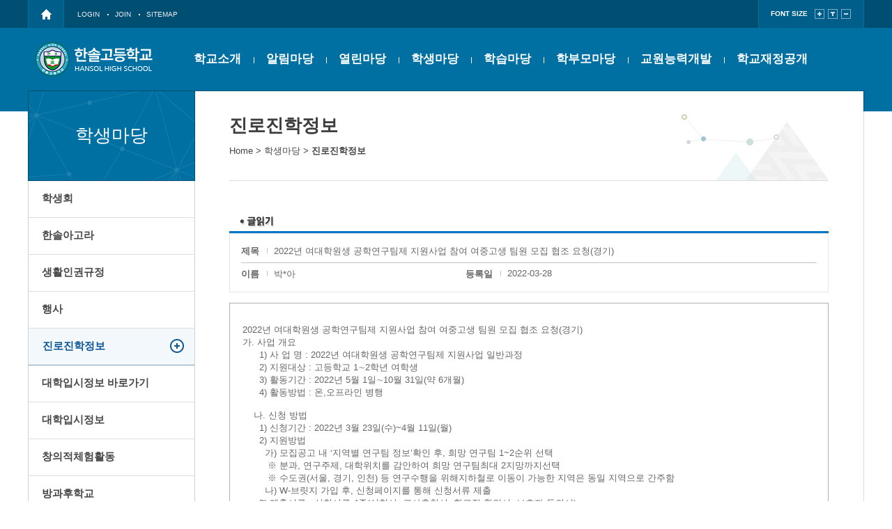

--- FILE ---
content_type: text/html
request_url: http://www.hansol.hs.kr/?act=board.read&code=1114&num=21&id=47
body_size: 40731
content:
<!DOCTYPE html>
	<!--[if lte IE 6]><html dir="ltr"lang="ko-KR" class="ie6 lte-ie9 lte-ie8 lte-ie7 lte-ie6"><![endif]-->
	<!--[if lte IE 7]><html dir="ltr"lang="ko-KR" class="ie7 lte-ie9 lte-ie8 lte-ie7"><![endif]-->
	<!--[if IE 8]><html dir="ltr"lang="ko-KR" class="ie8 lte-ie9 lte-ie8"><![endif]-->
	<!--[if IE 9]><html dir="ltr"lang="ko-KR" class="ie9 lte-ie9"><![endif]-->
	<!--[if (gte IE 10)|!(IE)]><!--><html dir="ltr" lang="ko-KR"><!--<![endif]-->
	<meta charset="euc-kr">
	<meta name="viewport" content="width=device-width, initial-scale=1.0" />
	<meta http-equiv="X-UA-compatible" content="IE=edge,chrome=1">
	<meta name="Author" content="(주)니트로아이" />
	<meta name="Keywords" content="한솔고등학교" />
	<meta name="Description" content="한솔고등학교 " />
	<base href="http://hansol.hs.kr/hosts/hansol.hs.kr/" />
	<link rel="stylesheet" type="text/css" href="commons/css/reset.css">
	<link rel="stylesheet" type="text/css" href="commons/css/global.css">
	<link rel="stylesheet" type="text/css" href="commons/css/mobile.css">
		<link rel="stylesheet" type="text/css" href="commons/css/contents.css">
	<link rel="stylesheet" href="/css/access/board.css" type="text/css" />

	<script type="text/javascript" src="commons/js/jquery-1.11.2.min.js"></script>
	<script src="commons/js/jquery-migrate-1.2.1.js"></script>
	<script src="commons/js/jquery.cookie.js"></script>
	<script type="text/javascript" src="commons/js/jquery-accessibleMegaMenu.js"></script>
	<script type="text/javascript" src="commons/js/site.js"></script>

	<!--[if lt IE 9]>
		<script src="commons/js/html5shiv.js"></script>
	<![endif]-->
	 
	<script type="text/javascript" src="/js/lib/jquery-1.3.2.min.js"></script>
	<script type="text/javascript" src="/js/lib/jquery.validate.min.js"></script>
	<script type="text/javascript" src="/js/lib/jquery.pngFix.pack.js"></script>
	<script type="text/javascript" src="/js/lib/jquery.blockUI.js"></script>
	<script type="text/javascript" src="/js/lib/jquery.cookie.js"></script>
	<script type="text/javascript" src="/js/lib/jquery.ba-url.min.js"></script>
	<script type="text/javascript" src="/js/lib/jquery.clipboard.min.js"></script>

	<script type="text/javascript" src="/js/ewut.ReferenceData.js"></script>
	<script type="text/javascript" src="/js/ewut.HtmlGenerator.js"></script>
	<script type="text/javascript" src="/js/ewut.AdvanceInput.js"></script>
	<script type="text/javascript" src="/js/ewut.AccessbilityUI.js"></script>
	<script type="text/javascript" src="/js/ewut.contextmenu.js"></script>
	<script type="text/javascript" src="/js/ewut.Anchor.js"></script>
	<script type="text/javascript" src="/js/ewut.Filter.js"></script>
	<script type="text/javascript" src="/js/ewut.ImageUtil.js"></script>
	<script type="text/javascript" src="/js/ewut.FormUtil.js"></script>
	<script type="text/javascript" src="/js/ewut.Validate.js"></script>

	<script type="text/javascript">

	var _gaq = _gaq || [];
	_gaq.push(['_setAccount', 'UA-18458777-1']);
	_gaq.push(['_setDomainName', 'none']);
	_gaq.push(['_setAllowLinker', true]);
	_gaq.push(['_trackPageview']);

	(function() {
	var ga = document.createElement('script'); ga.type = 'text/javascript'; ga.async = true;
	ga.src = ('https:' == document.location.protocol ? 'https://ssl' : 'http://www') + '.google-analytics.com/ga.js';
	var s = document.getElementsByTagName('script')[0]; s.parentNode.insertBefore(ga, s);
	})();

	function setPng24(obj) {
		obj.width=obj.height=1;
		obj.className=obj.className.replace(/\bpng24\b/i,'');
		obj.style.filter = "progid:DXImageTransform.Microsoft.AlphaImageLoader(src='"+ obj.src +"',sizingMethod='image');"
		obj.src='';
		return '';
	}

	</script>
	<script type="text/javascript" src="js/subTemplate.js"></script>
	<title>한솔고등학교</title>
</head>
<body>
	<!--  ///////////  HEADER  /////////// -->
	<header>
	<article class="skiptoContent">
			<h2 class="hidden_word">바로가기 메뉴</h2>
			<div>
				<strong>바로가기 메뉴</strong>
				<span class="skip_item01"><a href="/?act=board.read&amp;code=1114&amp;num=21&amp;id=47#cont-sbj">본문내용 바로가기</a></span>
				<span class="skip_item02"><a href="/?act=board.read&amp;code=1114&amp;num=21&amp;id=47#gnb-go">메인메뉴 바로가기</a></span>
			</div>
	</article>
	<article class="gnb">
		<div class="gnb_in">
			<div class="login">
				<span><a href="/?main"><img src="commons/images/ico-home.png" alt="" /></a></span>
				<ul>
					
					<li><a href="/?act=member.login">LOGIN</a></li>
					<li><a href="/?act=member.clause">JOIN</a></li>
					
					<li><a href="/?act=sitemap">SITEMAP</a></li>
				</ul>
			</div>
			<div  class="font-size-box">
				<h3>FONT SIZE</h3>
				<a href="/?act=board.read&amp;code=1114&amp;num=21&amp;id=47#" class="font-size-item" onclick="js_font_plus();">
					<span><img src="commons/images/font-plus.png" alt="폰트크기 키움" /></span>
				</a>
				<a href="/?act=board.read&amp;code=1114&amp;num=21&amp;id=47#" class="font-size-item" onclick="js_font_base(); " >
					<span><img src="commons/images/font-base.png" alt="폰트크기 키움" /></span>
				</a>
				<a href="/?act=board.read&amp;code=1114&amp;num=21&amp;id=47#" class="font-size-item" onclick="js_font_minus();">
					<span><img src="commons/images/font-minus.png" alt="폰트크기 줄임" /></span>
				</a>
			</div >
		</div>
	</article>
	<nav class="lnb-wrap">
		<h1 class="logo">
			<a href="/?main"><img src="commons/images/logo.png" alt="" /></a>
		</h1>
		<div class="lnb">
							<ul class="nav-menu float_wrap">
						
					<li class="nav-item">
						<a href="/?act=doc&amp;mcode=1010"  target="_self"  >학교소개</a>
												<div class="sub-nav float_wrap">
							<div class="sub-nav__box m_t_box">
								<ul class="sub-nav-group">
																		<li><a href="/?act=doc&amp;mcode=1010"  >교직원인사말</a></li>
																		<li><a href="/?act=doc&amp;mcode=1019"  >교육목표</a></li>
																		<li><a href="/?act=doc&amp;mcode=1011"  >학교상징</a></li>
																		<li><a href="/?act=doc&amp;mcode=101810"  target="_self"  >학교연혁</a></li>
																		<li><a href="/?act=doc&amp;mcode=1013"  >학교현황</a></li>
																		<li><a href="/?act=board.list&amp;code=1020"  >학교혁신</a></li>
																		<li><a href="/?act=doc&amp;mcode=1017"  >교직원소개</a></li>
																		<li><a href="/?act=board.list&amp;code=1021"  >교과교육과정</a></li>
																		<li><a href="/?act=doc&amp;mcode=1016"  >약도 및 연락처</a></li>
																	</ul>
							</div>
						</div>
											</li>
						
					<li class="nav-item">
						<a href="/?act=board.list&amp;code=1212"  target="_self"  >알림마당</a>
												<div class="sub-nav float_wrap">
							<div class="sub-nav__box m_t_box">
								<ul class="sub-nav-group">
																		<li><a href="/?act=board.list&amp;code=1212"  >공지사항</a></li>
																		<li><a href="/?act=board.list&amp;code=1214"  >가정통신문</a></li>
																		<li><a href="/?act=board.list&amp;code=1225"  >가정통신문(교육청)</a></li>
																		<li><a href="/?act=calendar.main&amp;code=1213"  target="_self"  >학사일정</a></li>
																		<li><a href="/?act=doc&amp;mcode=1224"  >학교정보공개</a></li>
																		<li><a href="/?act=board.list&amp;code=1216"  >각종대회안내</a></li>
																		<li><a href="/?act=board.list&amp;code=121710"  target="_self"  >급식마당</a></li>
																		<li><a href="/?act=board.list&amp;code=1218"  >보건교육</a></li>
																		<li><a href="/?act=board.list&amp;code=1219"  >정보통신윤리교육</a></li>
																		<li><a href="/?act=doc&amp;mcode=121110"  target="_self"  >학교시설개방창구</a></li>
																	</ul>
							</div>
						</div>
											</li>
						
					<li class="nav-item">
						<a href="/?act=board.list&amp;code=1411"  target="_self"  >열린마당</a>
												<div class="sub-nav float_wrap">
							<div class="sub-nav__box m_t_box">
								<ul class="sub-nav-group">
																		<li><a href="/?act=board.list&amp;code=1411"  >자유게시판</a></li>
																		<li><a href="/?act=board.list&amp;code=1412"  >각종양식</a></li>
																		<li><a href="/?act=board.list&amp;code=1417"  >Wee-Class</a></li>
																		<li><a href="/?act=doc&amp;mcode=141010"  target="_self"  >행정정보공개</a></li>
																		<li><a href="/?act=board.list&amp;code=141610"  target="_self"  >전자민원창구</a></li>
																		<li><a href="/?act=council.list&amp;code=1418"  >선수고충처리센터</a></li>
																		<li><a href="/?act=council.list&amp;code=1419"  >사이버 성희롱 신고센터</a></li>
																		<li><a href="/?act=council.list&amp;code=1420"  >사이버 상담실</a></li>
																	</ul>
							</div>
						</div>
											</li>
						
					<li class="nav-item">
						<a href="/?act=doc&amp;mcode=1110"  target="_self"  >학생마당</a>
												<div class="sub-nav float_wrap">
							<div class="sub-nav__box m_t_box">
								<ul class="sub-nav-group">
																		<li><a href="/?act=doc&amp;mcode=1110"  >학생회</a></li>
																		<li><a href="/?act=board.list&amp;code=1111"  >한솔아고라</a></li>
																		<li><a href="/?act=board.list&amp;code=1112"  >생활인권규정</a></li>
																		<li><a href="/?act=gallery.list&amp;code=1113"  >행사</a></li>
																		<li><a href="/?act=board.list&amp;code=1114"  >진로진학정보</a></li>
																		<li><a href="/?act=doc&amp;mcode=1122"  >대학입시정보 바로가기</a></li>
																		<li><a href="/?act=board.list&amp;code=1115"  >대학입시정보</a></li>
																		<li><a href="/?act=board.list&amp;code=112014"  target="_self"  >창의적체험활동</a></li>
																		<li><a href="/?act=board.list&amp;code=1117"  >방과후학교</a></li>
																		<li><a href="/?act=board.list&amp;code=111810"  target="_self"  >스포츠클럽활동</a></li>
																		<li><a href="/?act=board.list&amp;code=1121"  >명예의전당</a></li>
																		<li><a href="/?act=board.list&amp;code=112310"  target="_self"  >또래학습멘토링</a></li>
																		<li><a href="/?act=gallery.list&amp;code=1124"  >동아리홍보</a></li>
																	</ul>
							</div>
						</div>
											</li>
						
					<li class="nav-item">
						<a href="/?act=board.list&amp;code=1310"  target="_self"  >학습마당</a>
												<div class="sub-nav float_wrap">
							<div class="sub-nav__box m_t_box">
								<ul class="sub-nav-group">
																		<li><a href="/?act=board.list&amp;code=1316"  >창의주제활동</a></li>
																		<li><a href="/?act=board.list&amp;code=1310"  >교사자료실</a></li>
																		<li><a href="/?act=board.list&amp;code=131110"  target="_self"  >학습자료실</a></li>
																		<li><a href="/?act=board.list&amp;code=131210"  target="_self"  >학생자료실</a></li>
																		<li><a href="/?act=board.list&amp;code=1313"  >지필평가</a></li>
																		<li><a href="/?act=board.list&amp;code=1314"  >수행평가</a></li>
																		<li><a href="/?act=board.list&amp;code=1315"  >독서자료실</a></li>
																	</ul>
							</div>
						</div>
											</li>
						
					<li class="nav-item">
						<a href="/?act=doc&amp;mcode=1810"  target="_self"  >학부모마당</a>
												<div class="sub-nav float_wrap">
							<div class="sub-nav__box m_t_box">
								<ul class="sub-nav-group">
																		<li><a href="/?act=doc&amp;mcode=1810"  >학부모교육참여</a></li>
																		<li><a href="/?act=doc&amp;mcode=181310"  target="_self"  >학교운영위원회</a></li>
																		<li><a href="/?act=doc&amp;mcode=181410"  target="_self"  >학부모회</a></li>
																	</ul>
							</div>
						</div>
											</li>
						
					<li class="nav-item">
						<a href="/?act=board.list&amp;code=1510"  target="_self"  >교원능력개발</a>
												<div class="sub-nav float_wrap">
							<div class="sub-nav__box m_t_box">
								<ul class="sub-nav-group">
																		<li><a href="/?act=board.list&amp;code=1510"  >운영개요</a></li>
																		<li><a href="/?act=board.list&amp;code=1511"  >연수자료</a></li>
																	</ul>
							</div>
						</div>
											</li>
						
					<li class="nav-item">
						<a href="/?act=board.list&amp;code=161010"  target="_self"  >학교재정공개</a>
												<div class="sub-nav float_wrap">
							<div class="sub-nav__box m_t_box">
								<ul class="sub-nav-group">
																		<li><a href="/?act=board.list&amp;code=161010"  target="_self"  >예.결산현황</a></li>
																		<li><a href="/?act=board.list&amp;code=1611"  >업무추진비집행내역</a></li>
																		<li><a href="/?act=board.list&amp;code=161210"  target="_self"  >물품 및 공사계약</a></li>
																		<li><a href="/?act=board.list&amp;code=1613"  >수익자부담경비집행내역</a></li>
																		<li><a href="/?act=board.list&amp;code=1614"  >신용카드 및 현금영수증 사용내역</a></li>
																		<li><a href="/?act=board.list&amp;code=1615"  >학교발전기금</a></li>
																		<li><a href="/?act=board.list&amp;code=1616"  >학교운동부</a></li>
																		<li><a href="/?act=board.list&amp;code=1618"  >상품권 사용내역</a></li>
																		<li><a href="/?act=board.list&amp;code=1617"  >기타</a></li>
																	</ul>
							</div>
						</div>
											</li>
									</ul>
		</div>	
		<div class="back_bar"></div>
	</nav>
	
	
		<!-- 모바일 메뉴 -->
				
		
		<p class="m_open"><a href="/?act=board.read&amp;code=1114&amp;num=21&amp;id=47#"><img src="commons/images/mob_open.png" alt="모바일 메뉴 열기" /></a></p>
		<div class="m_lnb">
			<p class="m_close"><a href="/?act=board.read&amp;code=1114&amp;num=21&amp;id=47#"><img src="commons/images/mob_close.png" alt="모바일 메뉴 닫기" /></a></p>
			<div class="m-gnb-box">
				
			</div>
						
						
						<ul class="m_nav-menu float_wrap">

						<!-- 위의 메뉴와 똑같이. but, 최상단 메뉴 a의 링크는 뺀다. -->
							

						<li class="m_nav-item"><span><a class="menu_01" href="/?act=doc&amp;mcode=1010">학교소개</span></a> 
														<div class="m_sub-nav float_wrap">
								<ul class="m_sub-nav-group">
																		<li><a href="/?act=doc&amp;mcode=1010" ">교직원인사말</a></li>
																		<li><a href="/?act=doc&amp;mcode=1019" ">교육목표</a></li>
																		<li><a href="/?act=doc&amp;mcode=1011" ">학교상징</a></li>
																		<li><a href="/?act=doc&amp;mcode=101810"  target="_self" ">학교연혁</a></li>
																		<li><a href="/?act=doc&amp;mcode=1013" ">학교현황</a></li>
																		<li><a href="/?act=board.list&amp;code=1020" ">학교혁신</a></li>
																		<li><a href="/?act=doc&amp;mcode=1017" ">교직원소개</a></li>
																		<li><a href="/?act=board.list&amp;code=1021" ">교과교육과정</a></li>
																		<li><a href="/?act=doc&amp;mcode=1016" ">약도 및 연락처</a></li>
																	</ul>
							</div>
													</li>
							

						<li class="m_nav-item"><span><a class="menu_01" href="/?act=board.list&amp;code=1212">알림마당</span></a> 
														<div class="m_sub-nav float_wrap">
								<ul class="m_sub-nav-group">
																		<li><a href="/?act=board.list&amp;code=1212" ">공지사항</a></li>
																		<li><a href="/?act=board.list&amp;code=1214" ">가정통신문</a></li>
																		<li><a href="/?act=board.list&amp;code=1225" ">가정통신문(교육청)</a></li>
																		<li><a href="/?act=calendar.main&amp;code=1213"  target="_self" ">학사일정</a></li>
																		<li><a href="/?act=doc&amp;mcode=1224" ">학교정보공개</a></li>
																		<li><a href="/?act=board.list&amp;code=1216" ">각종대회안내</a></li>
																		<li><a href="/?act=board.list&amp;code=121710"  target="_self" ">급식마당</a></li>
																		<li><a href="/?act=board.list&amp;code=1218" ">보건교육</a></li>
																		<li><a href="/?act=board.list&amp;code=1219" ">정보통신윤리교육</a></li>
																		<li><a href="/?act=doc&amp;mcode=121110"  target="_self" ">학교시설개방창구</a></li>
																	</ul>
							</div>
													</li>
							

						<li class="m_nav-item"><span><a class="menu_01" href="/?act=board.list&amp;code=1411">열린마당</span></a> 
														<div class="m_sub-nav float_wrap">
								<ul class="m_sub-nav-group">
																		<li><a href="/?act=board.list&amp;code=1411" ">자유게시판</a></li>
																		<li><a href="/?act=board.list&amp;code=1412" ">각종양식</a></li>
																		<li><a href="/?act=board.list&amp;code=1417" ">Wee-Class</a></li>
																		<li><a href="/?act=doc&amp;mcode=141010"  target="_self" ">행정정보공개</a></li>
																		<li><a href="/?act=board.list&amp;code=141610"  target="_self" ">전자민원창구</a></li>
																		<li><a href="/?act=council.list&amp;code=1418" ">선수고충처리센터</a></li>
																		<li><a href="/?act=council.list&amp;code=1419" ">사이버 성희롱 신고센터</a></li>
																		<li><a href="/?act=council.list&amp;code=1420" ">사이버 상담실</a></li>
																	</ul>
							</div>
													</li>
							

						<li class="m_nav-item"><span><a class="menu_01" href="/?act=doc&amp;mcode=1110">학생마당</span></a> 
														<div class="m_sub-nav float_wrap">
								<ul class="m_sub-nav-group">
																		<li><a href="/?act=doc&amp;mcode=1110" ">학생회</a></li>
																		<li><a href="/?act=board.list&amp;code=1111" ">한솔아고라</a></li>
																		<li><a href="/?act=board.list&amp;code=1112" ">생활인권규정</a></li>
																		<li><a href="/?act=gallery.list&amp;code=1113" ">행사</a></li>
																		<li><a href="/?act=board.list&amp;code=1114" ">진로진학정보</a></li>
																		<li><a href="/?act=doc&amp;mcode=1122" ">대학입시정보 바로가기</a></li>
																		<li><a href="/?act=board.list&amp;code=1115" ">대학입시정보</a></li>
																		<li><a href="/?act=board.list&amp;code=112014"  target="_self" ">창의적체험활동</a></li>
																		<li><a href="/?act=board.list&amp;code=1117" ">방과후학교</a></li>
																		<li><a href="/?act=board.list&amp;code=111810"  target="_self" ">스포츠클럽활동</a></li>
																		<li><a href="/?act=board.list&amp;code=1121" ">명예의전당</a></li>
																		<li><a href="/?act=board.list&amp;code=112310"  target="_self" ">또래학습멘토링</a></li>
																		<li><a href="/?act=gallery.list&amp;code=1124" ">동아리홍보</a></li>
																	</ul>
							</div>
													</li>
							

						<li class="m_nav-item"><span><a class="menu_01" href="/?act=board.list&amp;code=1310">학습마당</span></a> 
														<div class="m_sub-nav float_wrap">
								<ul class="m_sub-nav-group">
																		<li><a href="/?act=board.list&amp;code=1316" ">창의주제활동</a></li>
																		<li><a href="/?act=board.list&amp;code=1310" ">교사자료실</a></li>
																		<li><a href="/?act=board.list&amp;code=131110"  target="_self" ">학습자료실</a></li>
																		<li><a href="/?act=board.list&amp;code=131210"  target="_self" ">학생자료실</a></li>
																		<li><a href="/?act=board.list&amp;code=1313" ">지필평가</a></li>
																		<li><a href="/?act=board.list&amp;code=1314" ">수행평가</a></li>
																		<li><a href="/?act=board.list&amp;code=1315" ">독서자료실</a></li>
																	</ul>
							</div>
													</li>
							

						<li class="m_nav-item"><span><a class="menu_01" href="/?act=doc&amp;mcode=1810">학부모마당</span></a> 
														<div class="m_sub-nav float_wrap">
								<ul class="m_sub-nav-group">
																		<li><a href="/?act=doc&amp;mcode=1810" ">학부모교육참여</a></li>
																		<li><a href="/?act=doc&amp;mcode=181310"  target="_self" ">학교운영위원회</a></li>
																		<li><a href="/?act=doc&amp;mcode=181410"  target="_self" ">학부모회</a></li>
																	</ul>
							</div>
													</li>
							

						<li class="m_nav-item"><span><a class="menu_01" href="/?act=board.list&amp;code=1510">교원능력개발</span></a> 
														<div class="m_sub-nav float_wrap">
								<ul class="m_sub-nav-group">
																		<li><a href="/?act=board.list&amp;code=1510" ">운영개요</a></li>
																		<li><a href="/?act=board.list&amp;code=1511" ">연수자료</a></li>
																	</ul>
							</div>
													</li>
							

						<li class="m_nav-item"><span><a class="menu_01" href="/?act=board.list&amp;code=161010">학교재정공개</span></a> 
														<div class="m_sub-nav float_wrap">
								<ul class="m_sub-nav-group">
																		<li><a href="/?act=board.list&amp;code=161010"  target="_self" ">예.결산현황</a></li>
																		<li><a href="/?act=board.list&amp;code=1611" ">업무추진비집행내역</a></li>
																		<li><a href="/?act=board.list&amp;code=161210"  target="_self" ">물품 및 공사계약</a></li>
																		<li><a href="/?act=board.list&amp;code=1613" ">수익자부담경비집행내역</a></li>
																		<li><a href="/?act=board.list&amp;code=1614" ">신용카드 및 현금영수증 사용내역</a></li>
																		<li><a href="/?act=board.list&amp;code=1615" ">학교발전기금</a></li>
																		<li><a href="/?act=board.list&amp;code=1616" ">학교운동부</a></li>
																		<li><a href="/?act=board.list&amp;code=1618" ">상품권 사용내역</a></li>
																		<li><a href="/?act=board.list&amp;code=1617" ">기타</a></li>
																	</ul>
							</div>
													</li>
						
					</ul>
				</div>			

		




	</header>
	<!--  ///////////  CONTENT  /////////// -->
	<section class="subcontent float_wrap">
		<article  class="subcontent__left">
			<div class="menu_wrap">
				<div class="title">
					<h3>학생마당</h3>
					<span class="submenu_open"><a href="/?act=board.read&amp;code=1114&amp;num=21&amp;id=47#">메뉴열기</a></span>
				</div>
				
				<div class="submenu">
					<div class="submenu__depth01">
						<ul>
							
							<li class=""><a href="/?act=doc&amp;mcode=1110">학생회</a>
								
							</li>
							
							<li class=""><a href="/?act=board.list&amp;code=1111">한솔아고라</a>
								
							</li>
							
							<li class=""><a href="/?act=board.list&amp;code=1112">생활인권규정</a>
								
							</li>
							
							<li class=""><a href="/?act=gallery.list&amp;code=1113">행사</a>
								
							</li>
							
							<li class="selected"><a href="/?act=board.list&amp;code=1114">진로진학정보</a>
								
							</li>
							
							<li class=""><a href="/?act=doc&amp;mcode=1122">대학입시정보 바로가기</a>
								
							</li>
							
							<li class=""><a href="/?act=board.list&amp;code=1115">대학입시정보</a>
								
							</li>
							
							<li class=""><a href="/?act=board.list&amp;code=112014">창의적체험활동</a>
								
								<div class="submenu__depth02">
									<ul>
										
										<li  class=""><a href="/?act=board.list&amp;code=112014">창의적체험활동</a></li>
										
										<li  class=""><a href="/?act=board.list&amp;code=112011">동아리활동</a></li>
										
									</ul>
								</div>
								
							</li>
							
							<li class=""><a href="/?act=board.list&amp;code=1117">방과후학교</a>
								
								<div class="submenu__depth02">
									<ul>
										
										<li  class=""><a href="https://www.afterschool.go.kr/">방과후학교 포털시스템</a></li>
										
									</ul>
								</div>
								
							</li>
							
							<li class=""><a href="/?act=board.list&amp;code=111810">스포츠클럽활동</a>
								
								<div class="submenu__depth02">
									<ul>
										
										<li  class=""><a href="/?act=board.list&amp;code=111810">스포츠클럽활동</a></li>
										
										<li  class=""><a href="/?act=board.list&amp;code=111811">스포츠클럽활동사진</a></li>
										
									</ul>
								</div>
								
							</li>
							
							<li class=""><a href="/?act=board.list&amp;code=1121">명예의전당</a>
								
							</li>
							
							<li class=""><a href="/?act=board.list&amp;code=112310">또래학습멘토링</a>
								
								<div class="submenu__depth02">
									<ul>
										
										<li  class=""><a href="/?act=board.list&amp;code=112310">1학년</a></li>
										
										<li  class=""><a href="/?act=board.list&amp;code=112311">2학년</a></li>
										
										<li  class=""><a href="/?act=board.list&amp;code=112312">3학년</a></li>
										
									</ul>
								</div>
								
							</li>
							
							<li class=""><a href="/?act=gallery.list&amp;code=1124">동아리홍보</a>
								
							</li>
							
						</ul>
					</div>
				</div>
				
				<script type="text/javascript">
					//모바일사이드메뉴
					mobile_ver_menu();
				</script>
			</div>
			
		</article >
		<article class="subcontent__right">
			<div class="title_wrap">
				<div class="sub_title">
					<h4 id="tmpDocTitle">진로진학정보</h4>
				</div>
				<div class="page_history">
					<a href="/?main" class="home">Home</a> > <a href="/?act=doc&amp;mcode=1110" >학생마당</a> > <a href="/?act=board.list&amp;code=1114"  class="last">진로진학정보</a>
				</div>
			</div>
			<div class="subcontent_in">
				<script type="text/javascript" src="/js/module/board.read.js"></script>
<noscript>
    <p>이 페이지는 자바스크립트가 지원되지 않는 브라우저에서 일부 기능이 제대로 작동하지 않습니다.</p>
</noscript>

<div id="subContent">

    
    
    
    

    <div class="subPage">

        <div class="board">

            <div class="boardRead">
                <h4 title="글읽기" class="title"><img src="/image/access/board/boardReadTit.gif" alt="글읽기" /></h4>

                <div id="boardList_table">

                    <div class="boardReadHeader">
                        <div class="infoArea">
                            <dl class="infoPre float_wrap">
                                <dt>제목</dt>
                                <dd class="title">2022년 여대학원생 공학연구팀제 지원사업 참여 여중고생 팀원 모집 협조 요청(경기)</dd>
                            </dl>
                            <dl class="infoNext float_wrap">
                                <dt>이름</dt>
                                <dd>박*아</dd>
                                <dt>등록일</dt>
                                <dd>2022-03-28 </dd>
                            </dl>
                        </div>
                    </div>
                    <div class="boardReadBody">
                        <p>
                            
                            
                                
                        </p>
                        

                        

                        <div id="tmpContentsArea"><div style="text-align:left;"><br />
2022년 여대학원생 공학연구팀제 지원사업 참여 여중고생 팀원 모집 협조 요청(경기)<br />
가. 사업 개요&nbsp;<br />
&nbsp; &nbsp; &nbsp; 1) 사 업 명 : 2022년 여대학원생 공학연구팀제 지원사업 일반과정&nbsp;<br />
&nbsp; &nbsp; &nbsp; 2) 지원대상 : 고등학교 1&sim;2학년 여학생&nbsp;<br />
&nbsp; &nbsp; &nbsp; 3) 활동기간 : 2022년 5월 1일&sim;10월 31일(약 6개월)&nbsp;<br />
&nbsp; &nbsp; &nbsp; 4) 활동방법 : 온,오프라인 병행&nbsp;<br />
&nbsp;<br />
&nbsp; &nbsp; 나. 신청 방법&nbsp;<br />
&nbsp; &nbsp; &nbsp; 1) 신청기간 : 2022년 3월 23일(수)~4월 11일(월)&nbsp;<br />
&nbsp; &nbsp; &nbsp; 2) 지원방법&nbsp;<br />
&nbsp; &nbsp; &nbsp; &nbsp; 가) 모집공고 내 &lsquo;지역별 연구팀 정보&rsquo;확인 후, 희망 연구팀 1~2순위 선택&nbsp;<br />
&nbsp; &nbsp; &nbsp; &nbsp; &nbsp;※ 분과, 연구주제, 대학위치를 감안하여 희망 연구팀최대 2지망까지선택&nbsp;<br />
&nbsp; &nbsp; &nbsp; &nbsp; &nbsp;※ 수도권(서울, 경기, 인천) 등 연구수행을 위해지하철로 이동이 가능한 지역은 동일 지역으로 간주함&nbsp;<br />
&nbsp; &nbsp; &nbsp; &nbsp; 나) W-브릿지 가입 후, 신청페이지를 통해 신청서류 제출&nbsp;<br />
&nbsp; &nbsp; &nbsp; 3) 제출서류 : 신청서류 4종(신청서, 교사추천서, 학교장 확인서, 보호자 동의서)&nbsp;<br />
&nbsp;<br />
&nbsp; &nbsp; 다. 협조 요청 사항 : 이공계 진학 희망 학생 대상 안내(학교 홈페이지 게시글 게재 등)&nbsp;<br />
&nbsp; &nbsp; &nbsp; &nbsp; &nbsp; &nbsp; &nbsp; &nbsp; &nbsp; &nbsp; &nbsp; &nbsp; &nbsp;(모집공고 링크 : https://bit.ly/3qo54kT)&nbsp;<br />
&nbsp;</div>
</div>

                        <!-- 첨부파일의 이미지 보이게 2010-11-03 정현-->
                        
                        <!-- 첨부파일의 이미지 보이게 2010-11-03 정현-->

                    </div>



                    <!-- 공공누리 -->
                    
                    <!-- 공공누리 -->

                    <div class="boradReadFooter">
                        <dl>
                            <dt>첨부파일</dt>
                            

                            

                            

                            
							
							<button type="button" onclick="download_all_individual();" style="cursor:pointer; padding:5px; margin:5px;">
								전체 파일 다운로드
							</button>

                            
                        </dl>
						
						<script type="text/javascript">
						<!--
						function clip_insecureContent(mode){
							var url = '';
							var textarea = document.createElement("textarea");
							document.body.appendChild(textarea);
							if (mode=='edge')
							{
								url = 'edge://settings/content/insecureContent';
							} else {
								url = 'chrome://settings/content/insecureContent';
							}
							textarea.value = url;
							textarea.select();
							document.execCommand("copy");
							document.body.removeChild(textarea);
							alert("링크가 복사되었습니다. 주소창에 붙여넣기 하세요!")
						};
						//-->
						</script>
						
                        <div style="border-top: 1px solid #000; margin-right: 15px; line-height: 22px;">
							<p>브라우저 보안 업데이트로 인한 다운로드 불가 시, 다운로드 안내</p>
							<p>엣지 : edge://settings/content/insecureContent <a href="javascript:clip_insecureContent('edge');" style="color: blue;"> [클릭 후 주소창에 붙여넣기]</a></p>
							<p>크롬 : chrome://settings/content/insecureContent <a href="javascript:clip_insecureContent('chrome');" style="color: blue; "> [클릭 후 주소창에 붙여넣기]</a></p>
							<p>위 주소로 접근하셔서 허용 부분에 학교 도메인(<a class="domain_a" style="color:blue;"></a>)을 넣고 저장하시면 다운로드가 가능해집니다.</p>
						</div>


						<script type="text/javascript">
							(function($){
								var domain = window.location.hostname;
								$(".domain_a").text("http://" + domain);
							})(jQuery);

						</script>
                    </div>
					
					<script type="text/javascript">
					function download_all_individual() {
						// 1. 모든 a 태그 수집
						var links = document.getElementsByTagName('a');
						var target_urls = [];

						// 2. 프록시 다운로드 링크만 골라내기
						for (var i = 0; i < links.length; i++) {
							var href = links[i].href;
							// act=file_proxy 가 포함된 주소만 수집
							if (href.indexOf('act=file_proxy') > -1) {
								target_urls.push(href);
							}
						}

						if (target_urls.length == 0) {
							alert("다운로드할 첨부파일이 없습니다.");
							return;
						}

						if (!confirm("총 " + target_urls.length + "개의 파일을 개별 다운로드합니다.\n\n브라우저 상단에 '팝업 차단' 경고가 뜨면 [허용] 해주세요.")) {
							return;
						}

						// 3. 시간차를 두고 iframe 생성 (브라우저 차단 우회)
						for (var k = 0; k < target_urls.length; k++) {
							(function(url, index) {
								setTimeout(function() {
									// 보이지 않는 iframe 생성
									var ifr = document.createElement('iframe');
									ifr.style.display = 'none';
									ifr.src = url; // 여기서 다운로드 요청 발생
									document.body.appendChild(ifr);
									
									// (선택) 다운로드 후 iframe 제거 로직은 복잡하므로 
									// 페이지 새로고침 전까지는 그냥 둡니다. (문제 없음)
								}, 1000 * index); // 1초 간격 (0초, 1초, 2초...)
							})(target_urls[k], k);
						}
					}
				</script>

                    

                </div>
                <div class="boardNavigation float_wrap">
                    <div class="buttonLeft">
                        <span class="button01 arrowIcon" id="print_btn">
                            <a href="/?act=board.read&amp;code=1114&amp;num=21&amp;id=47#none" onclick="boardPrint('hansol.hs.kr');">
                                <span>인쇄하기</span>
                            </a></span>
                    </div>

                    <div class="buttonRight">
                        <span class="button01 arrowIcon">
                            <a href="/?act=board.list&amp;code=1114"><span>목록</span></a>
                        </span>
                        
                    </div>
                </div>

                <div class="prevNext">
                    <div class="prevNextlist">
                        <dl class="prev">
                            <dt class="title">이전글</dt>
                            <dd class="preTitle"><a href="/?act=board.read&amp;code=1114&amp;id=46">판교도서관 청소년 진로특강 ‘판교잡스(JOBS)’ 수강생 모집 </a></dd>
                            <dd class="admin">/ 박민아</dd>
                            <dd class="time">2022.02.24</dd>
                        </dl>
                        <dl class="next">
                            <dt class="next">다음글</dt>
                            <dd class="nextTitle"><a href="/?act=board.read&amp;code=1114&amp;id=48">2022년 상반기 온라인 명사초청 특강 </a></dd>
                            <dd class="admin">/ 박민아</dd>
                            <dd class="time">2022.04.05</dd>
                        </dl>
                    </div>
                </div>
            </div>

        </div>

    </div>

</div>
			</div>
		</article >
		
	</section >
	<!--  ///////////  FOOTER  /////////// -->
	<footer>
		<div class="footer-in float_wrap">
			<article class="policy">
				<ul>
					<li class="policy01"><a href="/?act=doc.info">개인정보처리방침</a></li>
					<li class="policy02"><a href="/?act=doc.copyright_service">저작권지침및신고</a></li>
					<li class="policy03"><a href="http://intra.nitroeye.co.kr/ewut_new/html/popup/mail_reject.htm" name="mail_reject" class="popup" title="이메일무단수집거부">이메일무단수집거부</a></li>
					
				</ul>	
			</article>
			<article class="bannerzone">
				<h3 class="hidden_word">배너존</h3>
					<span class="b_prev"><a href="/?act=board.read&amp;code=1114&amp;num=21&amp;id=47#">이전배너</a></span>
					<span class="b_next"><a href="/?act=board.read&amp;code=1114&amp;num=21&amp;id=47#">다음배너</a></span>
				<div class="rolling_banner float_wrap">
					<div class="list">
						<ul class="listwrap float_wrap">
							
<li><a href="http://hansolgo.cafe24.com/cos" class="_blank"><img src="files/banner/201905160847470.587563.gif" alt="http://hansolgo.cafe24.com/cos" /></a></li>

<li><a href="https://hansolhs.dkyobobook.co.kr" class="_blank"><img src="files/banner/202203111434440.604984.jpg" alt="한솔고 스쿨북스" /></a></li>

<li><a href="http://www.dorandoran.go.kr/" class="_blank"><img src="files/banner/201711172012170.190288.jpg" alt="도란도란" /></a></li>

<li><a href="http://village.goe.go.kr" class="_self"><img src="files/banner/202404181130500.178653.jpg" alt="경기이룸학교" /></a></li>

<li><a href="http://bit.ly/2FAOjfZ" class="_blank"><img src="files/banner/201803221722430.884997.jpg" alt="성희롱 성폭력 신고센터" /></a></li>

<li><a href="http://www.kdream.or.kr/" class="_blank"><img src="files/banner/201711172013320.720502.jpg" alt="청소년지원센터 꿈드림" /></a></li>

<li><a href="http://www.schoolinfo.go.kr/index.jsp?GS_CD=S090000858" class="_blank"><img src="files/banner/201711172014030.196624.jpg" alt="학교알리미" /></a></li>

<li><a href="http://www.safepeople.go.kr/" class="_blank"><img src="files/banner/201711172014360.689286.jpg" alt="안전신문고" /></a></li>

<li><a href="https://www.parents.go.kr/index.do" class="_blank"><img src="files/banner/201711172015170.53315.jpg" alt="학부모온누리" /></a></li>

<li><a href="http://www.dbpia.co.kr/" class="_blank"><img src="files/banner/201711271812360.374305.jpg" alt="디비피아" /></a></li>

<li><a href="http://www.goe.go.kr" class="_blank"><img src="files/banner/201711271813240.057887.jpg" alt="경기도교육청" /></a></li>

<li><a href="http://www.greeninet.or.kr/" class="_blank"><img src="files/banner/201711271828120.986657.jpg" alt="청소년인터넷안전망" /></a></li>

<li><a href="http://www.textbook114.com/" class="_blank"><img src="files/banner/201711271829140.976024.jpg" alt="교과서민원바로처리센터" /></a></li>

<li><a href="http://www.youth.go.kr/youth/" class="_blank"><img src="files/banner/201711271830190.015324.jpg" alt="청소년활동정보서비스" /></a></li>

<li><a href="http://www.hi1318.or.kr" class="_blank"><img src="files/banner/201807041149160.580112.jpg" alt="경기도청소년상담복지센터" /></a></li>

<li><a href="https://www.snyouth.or.kr/sn1388/index.do" class="_blank"><img src="files/banner/201711271831270.379568.jpg" alt="성남청소년상담복지센터" /></a></li>

<li><a href="http://www.gpin.go.kr/center/main/index.gpin" class="_blank"><img src="files/banner/201711271831420.957332.gif" alt="공공ipin재인증" /></a></li>

<li><a href="http://www.goe.go.kr/edu/bbs_new.do?menuId=300151214121139&amp;bbsMasterId=BBSMSTR_000000030061" class="_blank"><img src="files/banner/201711271834020.892682.jpg" alt="0416우체통" /></a></li>

<li><a href="http://www.youthlabor.co.kr/" class="_blank"><img src="files/banner/201711271835390.934322.jpg" alt="청소년근로권익센터" /></a></li>

<li><a href="http://udream.goe.go.kr/" class="_blank"><img src="files/banner/201711271837290.616511.jpg" alt="경기 꿈의대학" /></a></li>

<li><a href="http://www.simpan.go.kr/nsph/index.html" class="_blank"><img src="files/banner/201711271838190.10987.png" alt="경기도온라인행정심판" /></a></li>

<li><a href="https://together.kakao.com/promotions/68" class="_blank"><img src="files/banner/201810241044340.634458.jpg" alt="경기도교육청 상다미쌤" /></a></li>

<li><a href="http://hansol.hs.kr/hosts/hansol.hs.kr/link_doc/cyber_violent.mp4" class="_blank"><img src="files/banner/201906130908210.845011.jpg" alt="사이버폭력예" /></a></li>

<li><a href="/?act=board.read&amp;code=1114&amp;num=21&amp;id=47#none" class="_blank"><img src="files/banner/201909171324070.056368.jpg" alt="개인정보보호 생활수칙" /></a></li>

<li><a href="http://" class="_blank"><img src="files/banner/201911111359410.866332.jpg" alt="개인정보 제3자 제공" /></a></li>

<li><a href="http://" class="_blank"><img src="files/banner/202001021054420.999537.jpg" alt="개인정보 파기 단계" /></a></li>

<li><a href="http://onschool.edunet.net" class="_blank"><img src="files/banner/202003131326170.415022.jpg" alt="학교온" /></a></li>

<li><a href="http://www.parents.go.kr/" class="_blank"><img src="files/banner/202006230947200.165896.png" alt="학부모 On누리집" /></a></li>

<li><a href="http://goe416.go.kr/" class="_blank"><img src="files/banner/202103261320190.864175.jpg" alt="416우체통 배너" /></a></li>

<li><a href="http://www.parents.go.kr/" class="_blank"><img src="files/banner/202104261647350.558315.jpg" alt="학부모 on 누리" /></a></li>

<li><a href="http://www.parents.go.kr/EgovPageLink.do" class="_blank"><img src="files/banner/202104261652520.940101.jpg" alt="전국학부모지원센터 안내" /></a></li>

<li><a href="http://" class="_blank"><img src="files/banner/202410281405230.329552.png" alt="2025학년도 대학수학능력시험 부정행위 예방을 위한 게시 안내문" /></a></li>

						</ul>
					</div>
				</div>			
			</article>
			<!-- <article class="alim">
				<a href="http://mobile.nitroeye.co.kr/" target="_blank" >
					mobile 알림장
				</a>
			</article> -->
		</div>
		<div class="copyrights float_wrap">
			<ul>
				<li>우) 13607 경기도 성남시 분당구 내정로 70 한솔고등학교</li>
				<li>대표 031-714-4381(08:50~16:50)</li>
				<li>당직실 031-710-1712(야간, 휴일)</li>
				<li>FAX 031-714-4384, 714-7753</li>
				<li>COPYRIGHT &copy; 2017 hansol high school All rights reserved. </li>
			</ul>
		</div>
	</footer>
</body>
	<script type="text/javascript" src="commons/js/jquery.bxslider.js"></script>
</html>

--- FILE ---
content_type: text/css
request_url: http://hansol.hs.kr/hosts/hansol.hs.kr/commons/css/mobile.css
body_size: 14745
content:
@charset "utf-8";


@media screen and (max-width: 1200px) and (min-width: 1px) {
	.shorcut-wrap  li a .thumb-title{ 
		transition: all .4s ease; 
		-o-transition: all .4s ease; 
		-ms-transition: all .4s ease; 
		-moz-transition: all .4s ease; 
		-webkit-transition: all .4s ease; 
	}

	.back_bar { border-left: none; border-right: none; }

	.gnb  .gnb_in , 
	nav , 
	footer .footer-in , 
	.copyrights { width: auto; }
	.copyrights { padding: 0 5px; }

	/* LNB */

	header { height: 111px; }
	nav { height: 61px; width: auto; }

	.gnb , 
	.gnb .gnb_in { height: 50px; }
	.logo { position: absolute; top: -47px; left: 10px; }
	.logo img { height: 45px; }
	.font-size-box h3, 
	.font-size-box a, 
	.gnb .login span { height: 50px; line-height: 50px;}
	.gnb .login { float: right; }
	.gnb .login li { line-height: 50px; background-position: 0 25px; }	
	.gnb .login  ul { float: left; }
	.gnb  .login span, 
	.gnb  .login span a { display: block; }

	.lnb { top: 0; left:0; width: 100%; height: 60px; }
	
	.lnb > ul.nav-menu { width: 100%; }
	.lnb ul.nav-menu > li { width: 11%; background-position: 0 22px; }
	.lnb ul.nav-menu > li > a { height: 60px; line-height: 60px; display: block ; padding: 0; overflow: hidden; }
	.nav-item .sub-nav { top: 61px !important; }
	.lnb ul.nav-menu li .sub-nav li { background-image: none; }
	
	.back_bar { top: 61px !important;  height: 0 ; width: 100%; }
	.main-contents-layout { margin-top: 0; }	


	.main-contents-layout, 
	.main-visual , 
	.main-contents { width: 100%; }
	

	.notice , 
	.newsletter, 
	.lunch { width: 28%;  padding: 2.5%; }
	.gallery, 
	.quicklink, 
	.shortcut { width: 28%;  padding: 2.5%; }

	.bxslider img { max-width: 100%; }
	
	.shorcut-wrap  li { width: 32%; margin-left: 1%; }

	.subcontent { width: auto;  margin: 0 auto ; background-image: none;  }
	.menu_wrap  .title { border-top: none ; }

	.subcontent__left { float: none; width: auto; }
	.subcontent__right { float: none; width: auto;  margin-right: 0; }
	.menu_wrap  .title { width: auto;  height: auto; display: block;  background-color: #0070a2; }
	.title_wrap , 
	.subcontent_in, 
	.menu_wrap  .title { }
	.menu_wrap  .title {padding:  5px 0;  border-left: none; border-right: none;  background-position: left top; ; background-color: #0070a2;  position: relative;  overflow: hidden;  font-size:21px}

	.menu_wrap  .title  h3 {  display: block; vertical-align: middle; text-align: left; font-weight: 400; padding-left: 13px;	  float: left; }
	
	.menu_wrap  .title .submenu_open { cursor: pointer; display: block; float: left;  font-size: 13px; background-color: #004e72; border-radius: 3px;  padding:3px; margin-top: 5px; margin-left: 10px;  font-weight: 400}
	.menu_wrap  .title .submenu_open a { color: #fff; }

	.submenu  {  width: 0; left: 0; width: 280px; height: 0; position: absolute; top: 40px; z-index: 1000; margin-left: -280px; }
	.submenu  .submenu__depth01 { background-color: #fff; border-right: 1px solid #ddd; }
}
@media screen and (max-width: 1200px) and (min-width: 769px) {
	.main-visual { z-index : 1; }
	.main-contents { z-index: 2; background-color: #fff; height: 390px; }
	.notice, .newsletter, .lunch, 
	.gallery, .quicklink, .shortcut { box-sizing: border-box; height: 50%; width: 33.33%; }
	
	.main-contents-layout {  height: 770px; }
	 .bbs.newsletter .bbs_cont li.new .cnt  a,
	.bbs.newsletter .bbs_cont li .cnt , 
	.bbs.newsletter .bbs_cont li .cnt a, 
	.bbs.newsletter .bbs_cont li.new .cnt a{ max-width: 100%; }
	.bbs .bbs_cont li .date { max-width: 20%; font-size: 10px; }
	.bbs.newsletter .bbs_cont li .cnt, 
	.bbs.newsletter .bbs_cont li.new .cnt{    float: left;  max-width: 80%; text-overflow: ellipsis; white-space: nowrap; overflow: hidden;}

	.bbs.newsletter .bbs_cont li.new em { display: none; }

	.lunch .lunch-wrap .lunch-detail { width: 70%; margin-left:2%; }
	.lunch .lunch-wrap .thumb { width: 25%; }
	.lunch .lunch-wrap .thumb  img { width: 100%; }
	.lunch .lunch-wrap .lunch-detail   dd { height: 50px; overflow: hidden; line-height: 17px;  text-align: left ;  font-size: 12px; }

	.gallery-wrap { position: static; }
	.gallery-wrap li { width: 29%; margin-left: 2%; padding:1%;; }
	.gallery-wrap li  a  img { width: 100%; }

	.quicklink { }
	.quicklink .more { top: 30px; left: 87%; }
	.quicklink .y_month { display: none; }
	.quicklink .y_month strong { display: inline-block; padding-left: 6px; }
	.quicklink .m_cal { position: absolute; left: 25px; top: 70px; width: 81%}
	.quicklink .m_cal table { border-collapse: collapse; width: 100%; height: auto; }
	.quicklink .m_cal table td { border-top: 1px solid #e6e6e6; font-family: dotum; color: #535353 } 
	.quicklink .m_cal table td, .quicklink .m_cal table th { font-size: 11px; text-align: center;  padding: 2px 0 ; }
	.quicklink .m_cal table th { font-size: 10px; font-weight: bold; } 
	.quicklink .m_cal table td.today { background-color: #1fbfb6; color: #fff;  border-radius: 20px; }
	.quicklink .m_cal table td.hasSchedule { background-color: #008194; color: #fff;  border-radius: 20px; }
	.quicklink .m_cal table td.sun, 
	.quicklink .m_cal table th.sun { color: #be5041}
	.quicklink .m_cal table td.sat, 
	.quicklink .m_cal table th.sat{ color: #1a9fe1}
	.quicklink .m_cal table td.otherMonth, 
	.quicklink .m_cal table th.otherMonth{ color: #eee}

	.policy { width: 34%;  padding: 1.5%; }
	.bannerzone { width: 58%;  padding: 1.5%; margin-left: 2%;  overflow: hidden; }
	.alim { width: 1%; margin-left: 2%;  height: 40px;  padding: 1.5%;  }

	.policy .policy01 , 
	.policy .policy03{  margin-right: 0}
	.policy li  a { font-size: 12px; }
	.policy li { width: 50%;  }
	.bannerzone .rolling_banner { width: 80%; }

	.copyrights li:first-child { padding-left: 1%; }
	.copyrights li { line-height: 20px}
}
@media screen and (max-width: 800px) and (min-width: 769px) { 
	.shorcut-wrap  li .thumb-title { font-size: 13px; letter-spacing: -0.5px; }
}
@media screen and (max-width: 768px) and (min-width: 1px) { 
	.m_lnb { display: none; position: absolute; z-index: 999; top: 0; left: 0; width: 100%;   padding-top: 50px;  height: 400px; }
	.m_lnb  ul { background-color:#fff; }
	.m_lnb.selected { display: block;  }
	.m_lnb.selected  .m_close { display:block;  position: absolute;  z-index: 1001;  top: 7px; left: 10px; ; z-index: 999}
	.m_open.selected {  }
	.m_nav-item  { overflow: hidden; width: 100%; }
	.m_nav-item:last-child { border-bottom: 1px solid #0070a2; }
	.m_nav-item span { float: left;  width: 50%;  border-bottom: 1px solid #eee; }
	.m_nav-item span  a { font-size: 1.3em; display: block;  margin-left: 10px; }
	.m_nav-item span.selected {  font-weight:bold; background-color:#0070a2; }
	.m_nav-item span.selected  a { color: #fff; }
	.m_nav-item span  { line-height: 40px; color:#fff; border-right: 1px solid #eee; }
	.m_nav-item .m_sub-nav.selected   { display: block; }
	.m_nav-item .m_sub-nav { display: none }
	.m_nav-item .m_sub-nav  a { display: block; font-size: 1em;  padding: 8px 0 7px 0; margin-left: 10px; }

	.m_sub-nav { float: right; width: 49%; position: absolute; top: 60px; right: 0; }

	.m_gnb { width: 100%;  display:none }
	.m_gnb  li { float: left; width: 33.33%;  text-align: center;  background-color:#d0e7ec; }
	.m_gnb  li  a { color:#5b7888; font-weight: bold;  font-size: 0.9em }

	nav { height: 0 }
	nav.lnb-wrap  .lnb, 
	nav.lnb-wrap  .back_bar { display: none; }
	header { height: 50px; }

	.logo { top: -44px; left: 0; width: 100%; }
	.logo  a { display: block; text-align: center; }
	.logo img { height: 37px; }

	.gnb_in { display: none; }

	.m_lnb { padding-top: 90px; }
	.m_sub-nav { top: 90px; }
	.m-gnb-box  {  height: 40px; background: #004e72; position: absolute; top: 50px; width: 100%; }

	 .gnb .gnb_in {  position: absolute; top: 60px; left: 0; width: 100%; height: 30px; z-index: 1200; }
	 .gnb .login { width: auto }
	 .gnb  .login span , 
	 .gnb  .login span  a, 
	 .font-size-box  h3, .font-size-box  a{ display: inline-block }
	 .font-size-box  a  span { height: 30px; }
	 .font-size-box { background-color: transparent; border-left: none; border-right: none }
	 .gnb  .login span { display: none }
	 .gnb .login li { line-height: 30px; background-position: 0 14px; }
	 .gnb .login ul { float: left; }

	 .m_open  { display: block }
	 .font-size-box h3, .font-size-box a, .gnb .login span { line-height: 30px; height: 30px; }

	.main-contents-layout { height: auto; }
	.main-visual { position: static;  height: auto; }
	.main-contents { position: static; height: auto;   border-left: none; border-right: none; }
	.main-visual  .bxslider  li   { background-image: none !important; height: auto;  }
	.main-visual  .bxslider  li  img { display: block; }

	.gnb  .login li  a , 
	.font-size-box  h3 { font-size: 10px; }

	.quicklink , 
	.shortcut { height: auto }
	.quicklink .m_cal { position: static; height: auto; width: auto }

	.gallery { background-image: none; }
	.gallery-wrap {  position: static; width: 100%; overflow: hidden; height: auto }
	.gallery-wrap li { width: 32.5%; margin-left: 1%; box-sizing: border-box; }
	.gallery-wrap li  a  img { width: 100%; }
	.gallery-wrap li  a:hover  img { opacity: 0.8}
}
@media screen and (max-width: 768px) and (min-width: 601px) {
	.notice , 
	.newsletter  { width: 44.8%; height: 140px; }
	.newsletter { border-right: none; }
	.lunch  { clear: left;  width: 44.8%; }
	.gallery { width: 44.8%;    float: left;  height: 130px; border-bottom: 1px solid #d1d1d1; border-left: 1px solid #d1d1d1;; }  
	.quicklink   { clear: left;  width: 44.8%; }
	.shortcut { width: 44.8%;    float: left;  }  

	.bbs.notice  .bbs_cont li .cnt, .bbs.newsletter .bbs_cont li.new .cnt  a, 
	.bbs.newsletter .bbs_cont li.new .cnt { max-width: 70% }
	.bbs.newsletter .bbs_cont li .cnt {  max-width: 70%; overflow: hidden; text-overflow: ellipsis; white-space: nowrap; float: left;	}


	.lunch .lunch-wrap .thumb { width: 20%; }
	.lunch .lunch-wrap .thumb img { width: 100%; }
	.lunch .lunch-wrap .lunch-detail { width: 75%; margin-left: 5%; }
	.lunch .lunch-wrap .lunch-detail   dd { line-height: 18px; text-align: left;  font-size: 12px;  height: 53px; overflow: scroll; }

	.quicklink { background-image: none; border-left: none ;}
	.quicklink {  position: static; }
	.quicklink li { height: 40px; width: 49%;  }
	.quicklink li.link01, .quicklink li.link03 {  margin-right: 0.5%; }


	footer { margin-top: 0; padding: 0;   height: auto }
	.policy { width: auto; float: none;  padding: 10px; ;  height: auto; overflow: hidden ; }
	.policy .policy01, 
	.policy .policy03 { margin-right:  0}
	.policy li { margin-left: 9px; }
	.policy li:first-child { margin-left: 0; }
	.policy .policy01, .policy .policy02, .policy .policy03, .policy .policy04 {  margin-bottom: 0}

	.bannerzone { width: auto; margin-left: 0; float: none;  margin-top: 1px;}
	.bannerzone .rolling_banner { width: 85%; }

	.alim { position: absolute; top: 5px; right: 10px; float: none; padding: 5px; width: 100px; display: block; height: auto; }
	.alim  a { display: block; }
	.copyrights li:first-child { padding-left: 0; }
	.copyrights li { line-height: 1.6 ;}
}
@media screen and (max-width: 600px) and (min-width: 1px) {
	.notice, .newsletter, .lunch , 
	.gallery, .quicklink, .shortcut{ width: auto; float: none; clear: both; border-left: none; border-right: none;  height: auto;  padding: 20px  }

	.lunch-wrap { overflow: hidden; }
	.lunch .lunch-wrap .thumb { width: 20%; }
	.lunch .lunch-wrap .thumb img { width: 100%; }
	.lunch .lunch-wrap .lunch-detail { width: 70%; margin-left: 5%; }
	.lunch .lunch-wrap .lunch-detail   dd { height: 55px; overflow: scroll }

	.gallery, 
	.quicklink { background-image: none;  border-bottom: 1px solid #d1d1d1; }
	.gallery-wrap , 
	.quicklink{ position: static;  overflow: hidden }

	.quicklink li { width: 49%; }
	.shorcut-wrap { overflow: hidden }
	.shorcut-wrap  li { width: 32.5%; margin-left: 1%; }
	.shorcut-wrap  li .thumb-img { width: 100%; }
	.shorcut-wrap  li .thumb-title { text-overflow: ellipsis; white-space: nowrap; overflow: hidden ; font-size: 13px; }

	.quicklink .y_month { top: 19px; left: 100px;  display: none }  
	.quicklink .y_month strong { display: inline-block; padding-left: 5px; }
	.quicklink .m_cal { position: static; width: auto; }
	.quicklink .more { left: inherit; top: 34px; }
	.quicklink .m_cal table td, .quicklink .m_cal table th { font-size: 12px; }
	
	footer { margin-top: 0;  padding: 0;   height: auto }

	.policy { float: none; width: auto; height: auto; padding: 10px;  overflow: hidden }
	.policy .policy01 , 
	.policy .policy03 { margin-right: 0; }
	.policy li { width: 50%; }

	.bannerzone { width: auto; margin-left: 0; float: none; clear: both; margin-top: 1px;; }
	.bannerzone .rolling_banner { width: 90%; }
	.bannerzone .b_prev { left: 15px; }
	.bannerzone .b_next { right: 15px; }

	.alim { clear: both; height: auto; width: auto; float: none; display: block; margin-left: 0;  background-color:  #008194; padding: 4px 0 ; margin-top: 1px; }
	.alim  a { display: block; }

	.copyrights  { padding:  0 5px; }
	.copyrights li { float: none; padding-left: 0; background-image: none; margin-bottom: 3px; }
	.copyrights li:first-child { padding-left: 0; font-weight: bold }

	.title_wrap { padding-bottom: 10px; height: auto }
	.submenu  .submenu__depth01  ul  li  a { padding: 7px 0;  padding-left: 15px; }
	.submenu  .submenu__depth01  > ul >   li.selected  > a { background-position: 93% 6px; }
	.submenu  .submenu__depth01 > ul > li.selected  .submenu__depth02 { padding: 4px 0; }
}
@media screen and (max-width: 360px) and (min-width: 1px) {
	.bbs.newsletter .bbs_cont li .cnt  a { max-width: 90%; overflow: hidden; float: left; text-overflow: ellipsis; white-space: nowrap;	 } 
	.bannerzone .listwrap li { width: 130px; margin-left: 2px; }
	.bannerzone .listwrap li img { width: 100%; }
	.bbs.notice  .bbs_cont li .cnt{ max-width: 70%; float: left;  overflow: hidden; text-overflow: ellipsis; white-space: nowrap;}
	.bbs.newsletter .bbs_cont li.new .cnt , 
	.bbs.newsletter .bbs_cont li .cnt { max-width: 70%; float: left;  overflow: hidden; text-overflow: ellipsis; white-space: nowrap;}
	.bbs.newsletter .bbs_cont li.new .cnt  a { float: left; width: 80% ; overflow: hidden; text-overflow: ellipsis; white-space: nowrap;}
	.bbs.newsletter .bbs_cont li.new em { }
	.lunch .lunch-wrap .lunch-detail   dd { height: 50px; line-height: 17px; text-align: left; }
	.gallery-wrap li { padding: 3px; }
	.quicklink li { width: 48%; }
}

/* 35  */

--- FILE ---
content_type: text/javascript
request_url: http://hansol.hs.kr/js/module/board.read.js
body_size: 2394
content:
/*
 * Copyright 2000-2009 E-WUT.COM All Rights Reserved.
 * DO NOT ALTER OR REMOVE COPYRIGHT NOTICES OR THIS FILE HEADER.
 */

/**
 * 게시판 > 글 읽기
 * 
 * UPDATE
 *  2009-12-15 나도한마디 기능 FormUtil 기능으로 대체
 *             이미지 관련 기능 ImageUtil 기능으로 대체
 * 
 * @version  1.01
 * @date     2009-12-15
 * @author   MinY
 *
 * @see      jquery-1.3.2.min.js
 * @see      ewut.FormUtil.js
 * @see      ewut.ImageUtil.js
 */

(function($){

	//-----------------------------------------------------------------
	//
	// Onload Event
	//
	//-----------------------------------------------------------------

	$(function(){
		// 게시판 첨부 이미지 크기 조절
		$("div.boardReadBody img").autoResize();

		// 아이콘 로딩 실패시 기본 아이콘 출력
		$("img.icon").loadError();

		// 나도 한마디 폼 초기화
		$("#commentForm").commentForm();
	});

})(jQuery);

function boardPrint(host){
	var url = window.location.href;
	var str = document.getElementById('boardList_table').innerHTML;
	document.getElementById('print_btn').innerHTML = '<textarea name="print_content" id="print_content" style="display:none"></textarea> <a href="'+url+'" onclick="boardPrint(\''+host+'\');"><span>인쇄하기</span></a>';

	document.getElementById('print_content').value = str;

	window.open("http://"+host+"/html/board/print_page.htm", "print_open","width=730,height=500,top=0,left=0,resizable=yes,toolbar=no,status=no,scrollbars=yes,directory=no");

}

function cmtMod(id, mcode, num_serial) {

	str_comment = document.getElementById("hid_comment_"+num_serial).value;
	document.getElementById('commentContent_'+num_serial).innerHTML='<form action="/?act=board.cmt_modify" method="post" name="commentForm_'+num_serial+'"><input type="hidden" name="num_main" value="'+id+'" /><input type="hidden" name="code" value="'+mcode+'" /><input type="hidden" name="serial" value="'+num_serial+'" /><div class="cmtModify"><textarea cols="40" rows="4" title="나도 한마디 입력" name="cmt_comment" >'+str_comment+'</textarea></div><span class="button01 arrowIcon"><input type="submit" value="저장"></span><span class="button01 arrowIcon"><input type="button" value="취소" onclick="resetCmtMod('+num_serial+');"></span> <form>';

}

function resetCmtMod(num_serial) {

	str_comment = document.getElementById("hid_comment_"+num_serial).value;
	document.getElementById('commentContent_'+num_serial).innerHTML = str_comment;

}

--- FILE ---
content_type: text/javascript
request_url: http://hansol.hs.kr/hosts/hansol.hs.kr/commons/js/site.js
body_size: 8392
content:
$(document).ready(function(){
	$('.bxslider').bxSlider({
	  mode: 'fade',
	  auto: true,
	  autoControls: true,
	  speed: 3000
	});
	mainRolling();   // BANNERZONE
	mainlnb();			//LNB
	m_lnb();					//MOBILE LNB 
	//lnb_type(); 

	jQuery('.submenu_open a').html('하위메뉴열기');
});

/* main_notice tab */
function mainBbs() {
    var oldIndex = 0;
    $('.bbs_list li').mouseenter(function() {//alert($('div').index(this));
        var thisIndex = $('.bbs_list li').index(this);

		$('div.bbs_cont').removeClass('selected');
		$('.bbs_list li').removeClass('selected');

        $('div.bbs_cont').eq(thisIndex).addClass('selected');
        $('.bbs_list li').eq(thisIndex).addClass('selected');

        return false;
    });
};

/* local nav */
function mainlnb(index) {
	var interval;
	var oldIndex = index - 1;
	var thisIndex = null;
	var firstIndex = oldIndex;
	var lists = $('li.nav-item');
	clearInterval(interval);

	var intervalFN = function() {
		addEvent(firstIndex, false);
		removeEvent(thisIndex, false);
		oldIndex = firstIndex;
	};
	$('.back_bar').mouseleave(function(){
	});
	$('.lnb').mouseleave(function() {
	/*	$('.m_t_wrap').animate({
			height: 0
			},150);*/
		
		//$('.lnb').css({backgroundImage:"url('/commons/images/site/lnb_bgn2.jpg')"});
		$('.back_bar').stop().animate({
			top:90,
				opacity:1,
				height: 29
			},250).removeClass('back_bar_on'); 

		$('.sub-nav').stop().animate({
			top:91,
				opacity:0,
				height:0
			},250).css('visibility', 'hidden');;
			
		interval = setTimeout(intervalFN, 0);
	});
	var removeEvent = function(oldIndex, depth) {
		//lists.eq(oldIndex).removeClass('selected');
		if(depth === false && firstIndex == thisIndex) return;
	};
	var addEvent = function(thisIndex, depth) {
		lists.removeClass('selected');
		/*
		if(depth === false) {
		} else {
			lists.eq(thisIndex).addClass('selected');
		}
		*/
		lists.eq(thisIndex).addClass('selected');
		if(isNaN(thisIndex) === false)
		//lists.eq(thisIndex).find('li').addClass('nullEvent');
		lists.eq(thisIndex).find('li').mouseenter(function() {
		}).mouseleave(function() {
			//alert(thisOBJECT)
			if($(this).hasClass('selected') === true) return;
		});
	};

	var b = function() {//alert($('div').index(this));
		/*$('.m_t_wrap').animate({
			height: 30
			},150);*/
		//$('.lnb').css({backgroundImage:"url('/commons/images/site/lnb_bgn_on.png')"});
		$('.back_bar').stop().animate({
			top:90,
				opacity:1,
				height: 435
			},250).addClass('back_bar_on'); 
		$('.sub-nav').stop().animate({
			top:91,
				opacity:1,
				height: 434
			},250).css('visibility', 'visible');;
		thisIndex = lists.index(this);
		if(oldIndex != null && thisIndex != oldIndex && isNaN(oldIndex) === false){
			//$('.m_t_wrap').fadeIn(1000);
			removeEvent(oldIndex);
		}
		addEvent(thisIndex);
		oldIndex = thisIndex;
		return false;
	};
	lists.bind('mouseenter', b);
	lists.find('> span > a').bind('focus', function() {
		b.apply($(this).parents('.lnb > ul > li')[0]);
	});
	
	var focusElementFilter = "a[href], area[href], input:not([disabled]), select:not([disabled]), textarea:not([disabled]), button:not([disabled]), iframe, object, embed, *[tabindex], *[contenteditable]";
	var focusElements = $('.lnb').find('*').filter(focusElementFilter).filter(':visible');
	focusElements.bind('focus', function() {
		$(this).bind('keydown', function(e) {
			//tab:9, 
			if(e.which == 9) {
				if(e.shiftKey) {
					if(focusElements.index(this) == 0) {
						$('.lnb').trigger('mouseleave');
					}
				} else {
					if($(this)[0] == focusElements.last()[0]) {
						$('.lnb').trigger('mouseleave');
					}
				}
			}
		});
	});
}

function m_lnb() {
	$('.m_open').click(function(){
		$(this).addClass('selected');
		$('.m_lnb').addClass('selected');
		$('.m_nav-menu > li:first-child span').addClass('selected');
		$('.m_nav-menu > li:first-child .m_sub-nav').addClass('selected');
		//$('.m_nav-menu > li:first-child .m_sub-nav').addClass('selected');
	});
	$('.m_close').click(function(){
		$('.m_lnb').removeClass('selected');
		$('.m_lnb .m_nav-item span').removeClass('selected');
		$('.m_nav-menu > li:first-child span').removeClass('selected');
		$('.m_nav-menu  .m_sub-nav').removeClass('selected');
		$('.m_nav-menu > li:first-child .m_sub-nav').removeClass('selected');
		//$('.m_nav-menu > li:first-child .m_sub-nav').removeClass('selected');
	});
	$('.m_open').click(function(){
		$('.gnb_in').animate({
			opacity: 1
		}).css("display", "block");
	});
	$('.m_close').click(function(){
		$('.gnb_in').animate({
			opacity: 0
		}).css("display", "none");
	});


	$('.m_nav-menu li span').click(function(){

		
		var thisIndex = $('.m_nav-menu li span').index(this);
		
		console.log(thisIndex); 
		
		$('.m_sub-nav').removeClass('selected');
		$('.m_nav-item span').removeClass('selected');

		$('.m_sub-nav').eq(thisIndex).addClass('selected');
		$('.m_nav-item span').eq(thisIndex).addClass('selected');

		if(thisIndex != 10){
			return false;
		}else{
			return true;
		}
	});
}





/* bannerzone */ 
function mainRolling() {
	jQuery.fn.roll = function(){
		var hook = jQuery(this);
		var UL = hook.find('.listwrap');
		var LI = UL.find('li');
		var ULwidth = LI.outerWidth() * LI.length;
		var prev = jQuery('.b_prev a');
		var next = jQuery('.b_next a');
		var pause = jQuery('.b_pause a');
		var start = jQuery('.b_start a');
		var interval;
		var intervalPosition = 'next';

		var nextEvent = function(){
			clearInterval(interval);
			intervalPosition = 'next';
			interval = setInterval(intervalFN, 3000);

			LI = UL.find('li');
			UL.animate({left:-LI.outerWidth()},    function(){
				UL.css({left:0});
				var firstLI = LI.eq(0).remove();
				firstLI.appendTo(UL);
			});
			return false;
		};

		var prevEvent = function(){
			clearInterval(interval);
			intervalPosition = 'prev';
			interval = setInterval(intervalFN, 3000);

			LI = UL.find('li');
			var lastLI = LI.eq(LI.length-1).remove();
			lastLI.prependTo(UL);
			UL.css({left:-LI.outerWidth()});
			UL.animate({left:0});
			return false;
		};

		var pauseEvent = function() {
			clearInterval(interval);
			return false;
		};

		var startEvent = function() {
			clearInterval(interval);
			interval = setInterval(intervalFN, 3000);
			return false;
		};

		var intervalFN = function() {
			if(intervalPosition == 'next')
				nextEvent();
			else
				prevEvent();
		};

		interval = setInterval(intervalFN, 3000);

		UL.css({width:ULwidth});
		next.bind('click', nextEvent);
		prev.bind('click', prevEvent);
		start.bind('click', startEvent);
		pause.bind('click', pauseEvent);
	}
	jQuery('.rolling_banner').roll();
}


/*-------------------- fontsize */

var $window = jQuery(window),
	$document = jQuery(document),
	$html = jQuery('html'),
	fontIndex = jQuery.cookie('webFontSize') ? jQuery.cookie('webFontSize') : 1;

/* font size */
function setFontSizeClass() {
	$html.removeClass(function(index,class_list_str){
		var class_list = class_list_str.split(' ');
		for(var i = 0 ; i < class_list.length ; i ++) {
			var cls = class_list[i];
			if(cls.match(/websize\-[0-9]+/)) {
				return cls;
			}
		}
	}).addClass('websize-' + fontIndex);
	jQuery.cookie('webFontSize', fontIndex, { path: '/' });
}
function js_font_plus(){
	if(fontIndex >= 5) return false;
	fontIndex++;
	setFontSizeClass();
}
function js_font_minus(){
	if(fontIndex <= 1) return false;
	fontIndex--;
	setFontSizeClass();
}
function js_font_base(){
	if(fontIndex > 1 )  
		fontIndex = 1; 
	
	setFontSizeClass();
}

jQuery(function() {
	$html.addClass('websize-' + fontIndex);
});

//모바일 사이드메뉴 
function mobile_ver_menu() {
    jQuery('.submenu_open a').toggle(function() {
    	jQuery('.submenu_open').addClass('selected');
    	jQuery('.submenu_open a').html('닫기');
        jQuery('.submenu').animate({
            opacity : 1,
        	marginLeft : 0
        }, 350);
    }, function() {
    	jQuery('.submenu_open').removeClass('selected');
    	jQuery('.submenu_open a').html('하위메뉴열기');
    	jQuery('.submenu').animate({
            opacity : 0,
        	marginLeft : -280
        }, 350);
    });
}